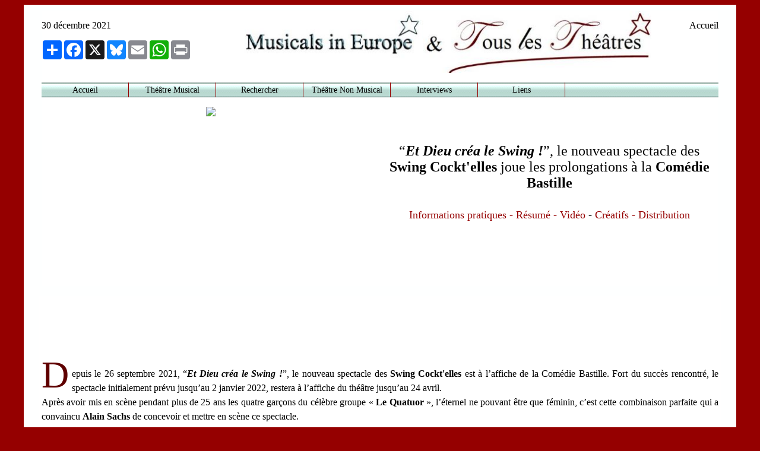

--- FILE ---
content_type: text/html; charset=UTF-8
request_url: https://touslestheatres.com/France/Et-Dieu-crea_le_Swing-Comedie-Bastille-2021-2022.php
body_size: 5964
content:
<!DOCTYPE html PUBLIC "-//W3C//DTD XHTML 1.0 Transitional//EN" "http://www.w3.org/TR/xhtml1/DTD/xhtml1-transitional.dtd">
<html xmlns="http://www.w3.org/1999/xhtml" xmlns:v="urn:schemas-microsoft-com:vml" xmlns:o="urn:schemas-microsoft-com:office:office" xmlns:(null)0="http://www.w3.org/TR/REC-html40">



<head>


<LINK rel="stylesheet" type="text/css" href="../Type/style-musical-in-europe.css">

<LINK rel="stylesheet" type="text/css" href="../Type/menu.css">

<meta http-equiv="Content-Type" content="text/html; charset=utf-8" />



<title>“Et Dieu créa le Swing !”, prolongation  à la Comédie Bastille.</title>


<meta name="description" content="“Et Dieu créa le Swing !”, le nouveau spectacle des Swing Cockt'elles joue les prolongations à la Comédie Bastille">

<meta name="keywords" content="Et Dieu créa le Swing”  à Paris, “Et Dieu créa le Swing” Swing Cockt'elles, “Et Dieu créa le Swing” Comédie Bastille, “Et Dieu créa le Swing” , Comédie Bastille, Annabelle Sodi-Thibault, Alice Buro, Ita Graffin, Morgane Touzalin, Jonathan Soucasse, Djahiz Gil, Alain Sachs, Théâtre à Paris, Tous les Théâtres, TousLesTheatres.com, Musicals in Europe, MusicalsInEurope.com">


<style type="text/css">
<!--
p.MsoNormal {
margin:0cm;
margin-bottom:.0001pt;
font-size:12.0pt;
font-family:"Times New Roman";
}
-->
</style>
</head>

<body>


	<div class=header>
  		 <div id=date>
  		  <p>30 décembre 2021</p>
			<!-- AddToAny BEGIN -->



<div class="a2a_kit a2a_kit_size_32 a2a_default_style">


<!--
<div class="a2a_kit a2a_kit_size_32 a2a_default_style" data-a2a-icon-color="#950000">
-->

<a class="a2a_dd" href="https://www.addtoany.com/share"></a>
<a class="a2a_button_facebook"></a>
<a class="a2a_button_x"></a>
<a class="a2a_button_bluesky"></a>
<a class="a2a_button_email"></a>
<a class="a2a_button_whatsapp"></a>
<a class="a2a_button_print"></a>
</div>
<script async src="https://static.addtoany.com/menu/page.js"></script>
<!-- AddToAny END -->



<!--



<script>
  (function(i,s,o,g,r,a,m){i['GoogleAnalyticsObject']=r;i[r]=i[r]||function(){
  (i[r].q=i[r].q||[]).push(arguments)},i[r].l=1*new Date();a=s.createElement(o),
  m=s.getElementsByTagName(o)[0];a.async=1;a.src=g;m.parentNode.insertBefore(a,m)
  })(window,document,'script','https://www.google-analytics.com/analytics.js','ga');

  ga('create', 'UA-76817229-1', 'auto');
  ga('send', 'pageview');

</script>




<!-- AddThis Button BEGIN -->

<!--

<div class="addthis_toolbox addthis_default_style ">
<a class="addthis_button_preferred_1"></a>
<a class="addthis_button_preferred_2"></a>
<a class="addthis_button_preferred_3"></a>
<a class="addthis_button_preferred_4"></a>
<a class="addthis_button_compact"></a>
<a class="addthis_counter addthis_bubble_style"></a>

</div>
<script type="text/javascript">var addthis_config = {"data_track_addressbar":true};</script>
<script type="text/javascript" src="http://s7.addthis.com/js/250/addthis_widget.js#pubid=ra-5009211d0d0e2e11"></script>

<div id="google_translate_element"></div><script type="text/javascript">

function googleTranslateElementInit() {

  new google.translate.TranslateElement({pageLanguage: 'fr', layout: google.translate.TranslateElement.InlineLayout.SIMPLE}, 'google_translate_element');

}

</script><script type="text/javascript" src="//translate.google.com/translate_a/element.js?cb=googleTranslateElementInit"></script>
-->

<!-- AddThis Button END -->
	           
           <p> <br /></p>
	  	</div>
        
  		<div id=logomie><p align="right">
			<Home>

<a href="../../index.htm">
		Accueil</a>
</Home>


  </p>
        </div>
   
 
  <div class="clear"></div>
  <p>
  
<!-- Winter decoration-->
<!--
<script type="text/javascript" src="../../neige.js"></script>
<script type="text/javascript">
snowStorm.flakesMaxActive = 200;  // plus de neige
snowStorm.snowColor = '#D0D9FD'; // couleur neige
snowStorm.snowStick = false; // Arrêt neige bas écran
</script>
-->



<div id="conteneur">


	<div id="menu">



	<dl>
		<dt><a href="../../index.htm">Accueil</a></dt>
	
	</dl>
 
 	<dl>   
    	<dt>Théâtre Musical</dt>
		<dd>
    		<ul>
        		<li><a title="Actualités par dates / News sorted by date" href="../../archives-2023.php">Actualités par dates</a></li>
            	<li><a title="Actualités par pays / News sorted by country" href="../../Archives pays/pays.php">Actualités par pays</a></li>
            	<li><a href="../../cd-dvd.php">CD et DVD</a></li>
            	<li><a href="../Evenements_passes.php">Évènements</a></li>
        	</ul>
    
    	</dd>
 	</dl>   
  

 	<dl>   
    	<dt><a title="Retrouvez les articles concernant un musical ou un artiste / Search" href="../../Recherche.php">Rechercher</a></dt>
  	</dl>

	<dl>   
    	<dt>Théâtre Non Musical</dt>
		<dd>
    		<ul>
        		<li><a href="../../theatre-non-musical.php">A Paris</a></li>
        		
                <li><a href="../../Avignon-2025.php">Avignon 2025</a></li>
                <li><a href="../../Avignon-2024.php">Avignon 2024</a></li>
                <li><a href="../../Avignon-2023.php">Avignon 2023</a></li>
        		<li><a href="../../Avignon-2022.php">Avignon 2022</a></li>
        		<li><a href="../../Avignon-2019.php">Avignon 2019</a></li>
            	<li><a href="../../Avignon-2018.php">Avignon 2018</a></li>
        		<li><a href="../../Avignon-2017.php">Avignon 2017</a></li>
             	<li><a href="../../Avignon-2016.php">Avignon 2016</a></li>
            	<li><a href="../../Avignon-2015.php">Avignon 2015</a></li>
            	<li><a href="../../Avignon-2014.php">Avignon 2014</a></li>
            	<li><a href="../../Avignon-2013.php">Avignon 2013</a></li>
            	<li><a href="../../Avignon-2012.php">Avignon 2012</a></li>
            	<li><a href="../../Avignon-2011.php">Avignon 2011</a></li>
        	</ul>
    
    	</dd>
	</dl>

	<dl>   
   	  <dt><a href="../../interviews.php">Interviews</a></dt>
	</dl>


	<dl>   
    <dt>Liens</dt>
		<dd>
    		<ul>
        		<li><a href="../../liens.php">Sociétés de production</a></li>

<!--            	<li><a href="../../liens-artistes.php">Artistes</a></li>
-->                
                
            	<li><a href="../../contact_3.php">Contacts</a></li>
        	</ul>
        </dd>
	</dl>



	</div>

</div>

<div class="clear"> </div>
  
	  <div id=poster>
        <p style="text-align: center">
               
        <p align="center"><img src="../images/Et-Dieu-Crea-Le-Swing-Comedie-Bastille-2021-2022/Et-Dieu-Crea-Le-Swing-Comedie-Bastille-2021-2022-SD.jpg" width="40%" />
        
      </div>


  		<div id=titre>
    <p>&nbsp;</p>
    <p><font size="5" font-family="Georgia"><span style="font-weight: 400"><a name="Top"> </a></span></font></p>
    <h1><font size="5" font-family="Georgia"><span style="font-weight: 400"> “<em><strong>Et Dieu créa le Swing !</strong></em>”, le nouveau spectacle des <strong>Swing Cockt'elles</strong> joue les prolongations à la <strong>Comédie Bastille</strong></span></font></h1>
	<h1><span style="font-weight: 400"><font size="4">
	<a href="#Info"><font color="#950000">Informations 
	pratiques</font></a>
    
    
    <font color="#950000"> - </font>
     <a href="#resume"> <font color="#950000"> Résumé </font></a>
    
    <font color="#950000"> - </font>
     <a href="#video"> <font color="#950000"> Vidéo </font></a> -
    
    <a href="#Creative"><font color="#950000">Créatifs</font></a><font color="#950000"> -  </font><a href="#Cast"><font color="#950000">Distribution</font></a><font color="#950000"> </font></font></span></h1>
  	</div>
  <p>&nbsp;</p>
  </div> 
	
<div class="clear"></div>


<div class=content>
<p class="MsoNormal" style="line-height: 150%; margin-top: 0; margin-bottom: 0" align="justify" dir="ltr"><br />
</p>
<p class="MsoNormal" style="line-height: 150%" align="justify" dir="ltr"><br />
  <br />
</p>
<p class="red" style="line-height: 150%; margin-top: 0; margin-bottom: 0" align="justify" dir="ltr"><br />
</p>
<p class="MsoNormal" style="text-align:justify;"><br />
  <span class="lettrine">D</span>epuis le 26 septembre 2021, “<strong><em>Et Dieu créa le Swing !</em></strong>”, le nouveau spectacle des <strong>Swing Cockt'elles</strong> est à l’affiche de la Comédie Bastille. Fort du succès rencontré, le spectacle initialement prévu jusqu’au 2 janvier 2022, restera à l’affiche du théâtre jusqu’au 24 avril. <br />
  Après avoir mis en scène pendant plus de 25 ans les quatre garçons du célèbre groupe « <strong>Le Quatuor </strong>», l’éternel ne pouvant être que féminin, c’est cette combinaison parfaite qui a convaincu <strong>Alain Sachs</strong> de concevoir et mettre en scène ce spectacle. </p>
<p>&nbsp;</p>
<p class="red" style="text-align:justify; margin-top:0; margin-bottom:0"><strong><a name="resume" id="CD"></a>Résumé&nbsp;:</strong></p>
<p class="MsoNormal" style="text-align:justify; margin-top:0; margin-bottom:0"> Elles, ce sont trois filles, trois nanas, trois femmes explosives et rayonnantes, sachant se révéler aussi ludiques qu'émouvantes. Lui, c'est un garçon, un mec, un homme aussi ébouriffant qu'époustouflant qui les accompagne magistralement au piano. Le piano, instrument des instruments, reflet de toutes les âmes... Elles et lui pour raconter la naissance de la voix, son évolution â travers les siècles, à travers les contrées, â travers toutes les voies... Pour raconter leur inlassable quête pour tenter de partager l'amour, de partager la vie, et aussi jour après jour, de partager la musique.... Et, ce jour-là, particulièrement inspiré, Dieu créa le Swing ! </p>
<p class="MsoNormal" style="text-align:justify;">&nbsp;</p>
<p  align="center"class="red" style="line-height: 150%" >
  <a name="video" id="video"></a> Vidéo du spectacle </p>
<p align="center"">

<iframe width="560" height="315" src="https://www.youtube.com/embed/I6MKeEOPBCg" title="YouTube video player" frameborder="0" allow="accelerometer; autoplay; clipboard-write; encrypted-media; gyroscope; picture-in-picture" allowfullscreen></iframe>


</p>
<p class="MsoNormal" style="line-height: 150%"></p>
</p>
<p class="MsoNormal" style="line-height: 150%; margin-top: 0; margin-bottom: 0"><font color="#950000"><b><a name="Creative" class="red">Créatifs</a></b></font> : 
  <br />
</p>
<p class="MsoNormal" style="text-align:justify;">Conception et mise en scène&nbsp;: <strong>Alain Sachs</strong><br />
Direction musicale et arrangements&nbsp;:  <strong>Annabelle Sodi-Thibault </strong><br />
Créations costumes : <strong>Hervé Delachambre</strong><br />
Son et lumières : <strong>Nicolas Thibault</strong><span class="MsoNormal" style="text-align:justify;"><br />
  </span><br />
  <br />
</p>
<p class="MsoNormal" style="text-align:justify;">&nbsp;</p>
<p class="MsoNormal" style="text-align:justify;">Producteurs : <strong>Christophe Segura</strong> et <strong>Les Swing Cockt'elles</strong><strong></strong></p>
<p class="MsoNormal" style="text-align:justify"><br />
  <br />
  <font color="#950000"><b><a name="Cast" class="red">Distribution</a> 
    :</b></font><br />
    <span class="MsoNormal" style="text-align:justify"> <strong>Annabelle Sodi-Thibault </strong>en alternance avec <strong>Alice Buro, Ita Graffin</strong>, <strong>Morgane Touzalin</strong>, <strong>Jonathan Soucasse </strong>en alternance avec <strong>Djahiz Gil</strong>. </span></p>
<p align="center">&nbsp;</p>
<p><br />
  <em><strong>“Et Dieu créa le Swing !” </strong></em> est produit <em style="font-style: normal">par </em>Christophe Segura <em style="font-style: normal">et </em><em>Les Swing Cockt'elles.</em></p>
<p class="MsoNormal"><i> </i>	</p>
<p class="MsoNormal"><a href="#Top">Retour haut de la page</a></p>
<table border="0" width="100%" id="table1">
  <tr>
    <td width="55%" valign="top"><p align="center"><font color="#950000"><b> <a name="Info" class="red" id="Info">Informations pratiques</a></b></font></p>
      <br />
      <b>Lieu</b> :<strong> Comédie Bastille</strong> - 5, rue Nicolas Appert 75011 Paris.<br />
Métro : ligne 5 (station Richard Lenoir, sortie n°2 : rue du Chemin Vert).<br />
Climatisation : oui.<br />
Accès PMR : oui.
      <p align="justify" ><br />
        <strong class="red">Du  1er janvier au 24 avril 2022.</strong><span style="font-family: Times New Roman"><b><br />
        <br />
          <br />
          Jours et heures : </b>samedi à 21h et dimanche à 17h.<br />
          Relâches les 15/01, 22/01, 26/02, 05/03, 06/03, 12/03, 02/04, 09/04 et  16/04.<br />
<br />
  <br />
  <strong>Durée</strong> : 1h20<br />
  <br />
  <b>Prix des 
    places :</b> 29 et 35€. <br />
    Tarif moins de 26 ans* : 12 € Onzième** : 11 € <br />
    * dans la limite des places disponibles, sur réservation uniquement. <br />
    <em>**  valable uniquement pour les habitants du onzième arrondissement de Paris, dans la limite des places disponibles, sur réservation uniquemen</em></span> <span class="red"><br />
  </span></p>
      <p align="center"> <span style="font-size:12.0pt;font-family:&quot;Times New Roman&quot;"> <b>Réservations  :<br />
        - </b>par<b> téléphone / au théâtre :</b> Du lundi au samedi de 11h00 à 21h00, le dimanche de 11h00 à 18h00<br />
        - par <strong>Internet</strong> : <a target="_blank" href="https://www.aparteweb.com/awprod/bast/AWCalendar.aspx?INS=bast&amp;CAT=167&amp;LNG=FR" >Site du théâtre</a>. <br />
      </span></p></td>
    <td width="439" valign="top"><Comédie_Bastille>

<iframe src="https://www.google.com/maps/embed?pb=!1m18!1m12!1m3!1d2624.9683457629103!2d2.3702999999999954!3d48.85881400000001!2m3!1f0!2f0!3f0!3m2!1i1024!2i768!4f13.1!3m3!1m2!1s0x47e66dfef82ef3bf%3A0xaa2a860acad1a1a1!2sCom%C3%A9die+Bastille!5e0!3m2!1sfr!2sfr!4v1426803716199" width="100%" height="450" frameborder="0" style="border:0"></iframe>


</Comédie_Bastille>	</td>
  </tr>
</table>
<p class="MsoNormal">&nbsp;</p>
<p text-align:justify><a href="#Top">Retour haut de 
  la page</a></p>
</div>



<div class=footer>© Poster et logo  : <strong>Les Swing Cockt'elles </strong>- Texte : <b>Régis Gayraud</b> / <span class=classfooter>
<Home>

<a href="../../index.htm">
	    Tous Les Théâtres &amp; Musicals in Europe</a>
</Home></span></div>






</body>
</html>


--- FILE ---
content_type: text/css
request_url: https://touslestheatres.com/Type/style-musical-in-europe.css
body_size: 1252
content:
@charset "utf-8";
/* CSS Document */

html {
	background-color:#950000;
}

body {
	padding: 10px 0;
	background-color: #FEFFFF;
	float:center;
	width:95%;
	min-width:800px;
	max-width:1200px;
	margin-right:auto;
	margin-left:auto;

	color: #000;
	text-align: justify;
}

div#menu{
	/*text-align:center;*/
	float:center;
		
	min-width:800px;
	max-width:1200px;
	height:15px;
	margin-right:auto;
	margin-left:auto;
		
	height:15px;
	margin-right:auto;
	margin-left:auto;
	/*padding: 10px;*/
	/*background-color: #E6E6E6;	*/
}

.header {
	background-color: #FFFFFF;
	height:auto;
	width:95%;
	min-width:800px;
	max-width:1200px;
	margin-right:auto;
	margin-left:auto;
		
}

div#date{
	padding: 10px O;
	/*background-color:#33FF99;*///repérage si besoin
	text-indent:1%;
	width:30%;
	float: left;
	height:105px;
	font-family:"Times New Roman", Times, serif;
}


div#logomie {
	width:70%;
	height:105px;
	float: right;	/*background-color: #999999;*/
	padding: 10px O;
	background-image:url("../MiE&TlT-SD4.jpg");
	background-size:contain;
	background-repeat:no-repeat;
	background-position:top left center;
	font-family:Georgia, "Times New Roman", Times, serif;
	/*background-color:#009999;*/
	/*margin-left:5px;*/
}

div#poster{
	/*clear:both;*/
	width:50%;
	/*height:auto;*/
	height:300px;
	float:left;
	margin-top:10px 0;
	text-justify:auto;

	
	
}

div#titre{
	font-family:Georgia;
	width:50%;
	height:300px;
	float:right;
	margin-top:10px 0;
	text-align:center;
	font-size:22px;
	

	/*
	vertical-align:middle central;*/
	/*background-color:#66FFFF; repérage si besoin*/ 
	/*height:auto;
		display:table-cell;
	vertical-align:middle;*/

}

h1{font-family:Georgia
}


span.lettrine {
	float:left;
	font-family:"Times New Roman";
	font-size:400%;
	text-indent:0;
	 margin:2px 5px 5px 0;
	/*  margin-right:0.1em;*/
	color:#5F0000
}

 
.center {
	font: 100%;
	font-family:"Times New Roman", Verdana, Arial, Helvetica, sans-serif;
	text-align:center
}
	   

.content {
	clear:both;
	background-color:#FFF;
	float:center;
	width:95%;
	width:95%;
	min-width:800px;
	max-width:1200px;
	margin-right:auto;
	margin-left:auto;
	font: 100%;
	font-family:"Times New Roman", Verdana, Arial, Helvetica, sans-serif;
	/*margin:15px;
	padding: 10px 0;*/
	height:auto;




	text-height:font-size:12px;
	line-height:24px;
	text-align:justify;
	padding-right: 5px;
	padding-left: 5px;
}

.footer {
	
	float:center;
	width:100%;
	min-width:800px;
	max-width:1200px;
	height:15px;
	margin-right:auto;
	margin-left:auto;
	/*padding: 10px;*/
	background-color: #E6E6E6;
	color: #000;
	padding: 10px 0;
	text-align:center;
	font-size: 12px;
	font-family:"Times New Roman", Times, serif;

}

.red
{
font: Georgia;
color:#950000;
font-weight:bold;
text-align:justify;	
}

.red-center
{
font: Georgia;
color:#950000;
font-weight:bold;
text-align:center;	
}



.musical {
	color: #A6241E;
}


.classfooter A:link {color:black}
.classfooter A:visited {text-decoration: none}
.classfooter A:active {text-decoration: none; color: grey}
.classfooter A:hover {
	text-decoration: underline;
	color:red;
}
.clear{
	clear:both
	}
	
div#gauche{
	width:50%;
	height:auto;
	float:left;
	margin-top:10px 0;
	text-justify:auto;
font-size:20px;
	font-family:Georgia, "Times New Roman", Times, serif, Algerian;
	
	
}

div#droite{
	
	width:50%;
	height:auto;
	float:right;
	margin-top:10px 0;
	text-justify:auto;
	font-size:20px;
	font-family:Georgia, "Times New Roman", Times, serif, Algerian;
}


--- FILE ---
content_type: text/css
request_url: https://touslestheatres.com/Type/menu.css
body_size: 1226
content:
@charset "utf-8";
/* CSS Document */


#conteneur
{margin:0 auto;
		
	/*padding:0;*/
	position:relative;
	z-index: 2;
	background:url(menurepeat1.png);
	height:25px;
}

/* identifiant du menu*/
#menu
{ position:absolute; 
font-family:"Times New Roman", Times, serif;
font-size:14px;	
	
}

a:link {color:black;
text-decoration:none;
font-family:"Times New Roman", Times, serif;

}

a:visited{color: black;
}

a:hover {color:#950000;
}



dl{ 
	height:25px;
	margin:0; 		
	padding:0;
	display:block;
	float:left;
	text-align:center;
	border-right:solid 1px #950000;
}

dt{	width:146px;
	display:block;
	height:25px;
	color:black;
	line-height:25px;
	cursor:pointer;
}



dd{ 
	display:block;
	margin:0; 		
	padding:0;
	background-color: rgba(186, 217, 209, 0.9);
	/*background-color:#950000;*/ /*#DDFFFA;*/
	
}



dd ul{margin:0; padding:0;
text-align:center;
list-style:none;
}

dd ul li{display:block;
margin:0; padding:0;
z-index: 2;}


dd ul li a{color:black;

display:block;
text-decoration:none;
height:25px;
line-height:25px;
border-top:doted 1px #950000;
border-bottom:solid 1px #950000;
width:146px;
}

dd ul li a:hover{ 
	background:url(menurepeat1.png);
	color:#950000;
	
}

dl dd{display:none;}

dl:hover dd{display:block}

.clear
{clear:both}



<!-- Winter decoration-->
/*
<script type="text/javascript" src="../../neige.js"></script>
<script type="text/javascript">
snowStorm.flakesMaxActive = 200;  // plus de neige
snowStorm.snowColor = '#D0D9FD'; // couleur neige
snowStorm.snowStick = false; // Arrêt neige bas écran
</script>
*/


/* MENU FLOTTANT BAS */
#bottom-menu {
  position: fixed;
  bottom: -90px; /* caché au départ */
  left: 50%;
  transform: translateX(-50%);
  background: rgba(30, 30, 30, 0.95);
  border-radius: 30px;
  padding: 12px 22px;
  display: flex;
  gap: 18px;
  box-shadow: 0 12px 30px rgba(0,0,0,0.35);
  transition: bottom 0.4s ease;
  z-index: 10000;
}

/* Apparition */
#bottom-menu.visible {
  bottom: 20px;
}

/* Liens */
#bottom-menu a {
  color: #fff;
  text-decoration: none;
  font-size: 14px;
  font-weight: 500;
  white-space: nowrap;
}

#bottom-menu a:hover {
  color: #ffd700;
}

/* Responsive mobile */
@media (max-width: 768px) {
  #bottom-menu {
    padding: 10px 14px;
    gap: 12px;
  }

  #bottom-menu a {
    font-size: 12px;
  }
}

/* Très petit écran */
@media (max-width: 480px) {
  #bottom-menu {
    width: 95%;
    justify-content: space-around;
    border-radius: 16px;
  }
}
